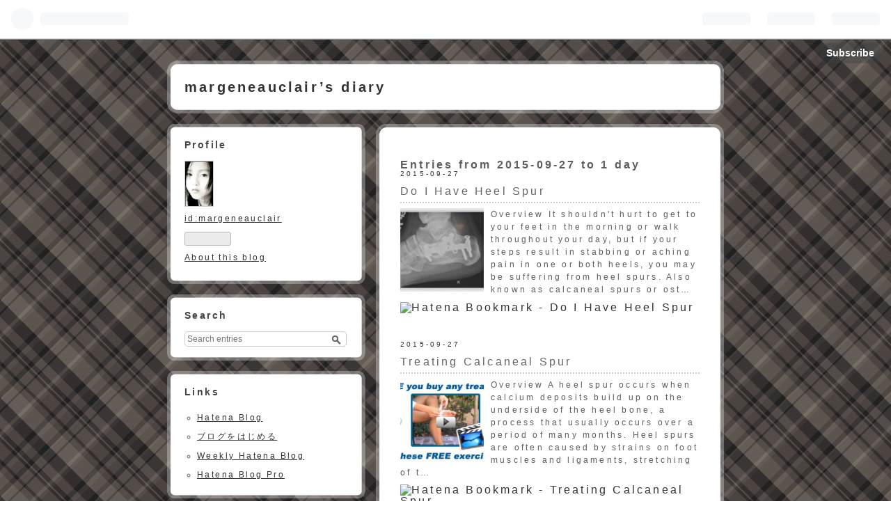

--- FILE ---
content_type: text/css; charset=utf-8
request_url: https://usercss.blog.st-hatena.com/blog_style/8454420450089693680/c327c278136beadcdc86b87a020026e63bd8bf45
body_size: 2541
content:
/* <system section="theme" selected="cocoa"> */
@charset "UTF-8";html,body,div,span,object,iframe,h1,h2,h3,h4,h5,h6,p,blockquote,pre,abbr,address,cite,code,del,dfn,em,img,ins,kbd,q,samp,small,strong,sub,sup,var,b,i,dl,dt,dd,ol,ul,li,fieldset,form,label,legend,table,caption,tbody,tfoot,thead,tr,th,td,article,aside,canvas,details,figcaption,figure,footer,header,hgroup,menu,nav,section,summary,time,mark,audio,video{margin:0;padding:0;border:0;outline:0;font-size:100%;vertical-align:baseline;background:transparent}body{line-height:1}article,aside,details,figcaption,figure,footer,header,hgroup,menu,nav,section{display:block}nav ul{list-style:none}blockquote,q{quotes:none}blockquote:before,blockquote:after,q:before,q:after{content:"";content:none}a{margin:0;padding:0;font-size:100%;vertical-align:baseline;background:transparent}ins{background-color:#ff9;color:#000;text-decoration:none}mark{background-color:#ff9;color:#000;font-style:italic;font-weight:700}del{text-decoration:line-through}abbr[title],dfn[title]{border-bottom:1px dotted;cursor:help}table{border-collapse:collapse;border-spacing:0}hr{display:block;height:1px;border:0;border-top:1px solid #cccccc;margin:1em 0;padding:0}input,select{vertical-align:middle}body{font-family:ヒラギノ角ゴ Pro W3,Hiragino Kaku Gothic Pro,メイリオ,Meiryo,ＭＳ Ｐゴシック,MS PGothic,sans-serif;background:url(https://cdn.blog.st-hatena.com/css/theme/cocoa/background.gif?version=ce040fcbad0d42a5e1cae88990dad0) repeat;color:#5f5e5e}a{color:#333}a:hover{color:#a52929}#globalheader-container{background:#fff;border-bottom:1px solid #888}#container{width:800px;text-align:center;margin:30px auto 15px}#container-inner{text-align:left}#blog-title{background:url(https://cdn.blog.st-hatena.com/css/theme/cocoa/radius10-width800-top.png?version=ce040fcbad0d42a5e1cae88990dad0) no-repeat top;letter-spacing:.2em;padding-top:13px;*zoom: 1}#blog-title-inner{background:url(https://cdn.blog.st-hatena.com/css/theme/cocoa/radius10-width800-bottom.png?version=ce040fcbad0d42a5e1cae88990dad0) no-repeat bottom;padding-bottom:13px;*zoom: 1}.header-image-enable #blog-title #blog-title-inner{padding-bottom:0}#title,#blog-description{background:url(https://cdn.blog.st-hatena.com/css/theme/cocoa/box-800.png?version=ce040fcbad0d42a5e1cae88990dad0) repeat-y;*zoom: 1}#title{font-size:20px;padding:15px 25px}#title a:hover{color:#333}#blog-description{font-size:12px;font-weight:400;padding:0 30px 15px}#blog-title a{text-decoration:none}#content{margin-top:15px}#wrapper{width:500px;float:right}#box2{float:left}#content-inner:after{content:".";display:block;clear:both;height:0;visibility:hidden}#footer{clear:both}.entry{margin-bottom:15px;background:url(https://cdn.blog.st-hatena.com/css/theme/cocoa/radius10-width500-bottom.png?version=ce040fcbad0d42a5e1cae88990dad0) no-repeat bottom;padding-bottom:13px;*zoom: 1}.entry-header{background:url(https://cdn.blog.st-hatena.com/css/theme/cocoa/radius10-width500-top.png?version=ce040fcbad0d42a5e1cae88990dad0) no-repeat top;padding-top:13px;position:relative;letter-spacing:.2em;*zoom: 1}.date,.entry-title,.categories,.entry-content,.entry-footer{background:url(https://cdn.blog.st-hatena.com/css/theme/cocoa/box-500.png?version=ce040fcbad0d42a5e1cae88990dad0) repeat-y;*zoom: 1}.date a{text-decoration:none}.entry-title{padding:10px 30px 0;line-height:1.3}.entry-title a{text-decoration:none}.entry-title a:hover{color:#333}.date{font-size:10px;color:#666;padding:20px 30px 0}.date-last-updated{font-size:10px;color:#333}.categories{padding:5px 30px 0}.categories a{font-size:11px;margin-right:.4em}.entry-header-menu{position:absolute;top:30px;right:30px;font-size:13px}.entry-footer{padding:10px 30px 20px;font-size:12px}.entry-footer-section{margin-bottom:10px;letter-spacing:.2em}.social-buttons{margin-bottom:10px}.pager{height:50px;background:url(https://cdn.blog.st-hatena.com/css/theme/cocoa/pager.png?version=ce040fcbad0d42a5e1cae88990dad0) no-repeat top;*zoom: 1;text-align:center;line-height:50px;font-size:13px;letter-spacing:.2em}.pager a{max-width:230px;height:50px;display:block;white-space:nowrap;-webkit-text-overflow:ellipsis;text-overflow:ellipsis;overflow:hidden}.pager-prev,.pager-next{display:block}.pager-prev{float:left;margin-left:10px}.pager-next{float:right;margin-right:10px}.pager-next a{margin-left:1em}#footer{letter-spacing:.2em;*zoom: 1;width:800px;margin:30px auto;text-align:center;background:#ffffff4d;border-radius:15px;box-sizing:border-box;padding:5px}#footer-inner{border-radius:10px;background:#fff;padding:5px}#footer-inner .guest-footer{margin:0 auto 1em}#footer-inner .guest-footer h3{padding-top:.5em}#footer-inner .guest-footer .guest-footer-btn:nth-child(2){font-size:12px}#footer-inner address,#footer-inner p{font-size:12px;line-height:1.5}.entry-comment{border-bottom:2px dotted #ccc}.comment{margin:10px 0 15px;padding:0}.comment li{list-style:none;padding:12px 0}.comment-user-name{font-weight:700;margin:0 0 3px;letter-spacing:.2em}.comment-user-name img{vertical-align:middle}.comment-content p{margin:.5em 0;line-height:1.7;word-wrap:break-word}.comment-metadata{display:inline;font-size:11px;color:#aaa}.comment-metadata a{color:#aaa}.leave-comment-title{font-size:12px;font-weight:400;margin:10px 0;padding:1px;display:inline;border-bottom:3px solid #999;text-transform:uppercase}.leave-comment-title:hover{border-bottom:3px solid #a52929;text-decoration:none;color:#a52929}.entry-content{padding:20px 30px;font-size:13px;line-height:2.2;letter-spacing:.1em;*zoom: 1;overflow:hidden}.entry-content p{margin:.7em 0}.entry-content img{max-width:100%}.entry-content h1,.entry-content h2,.entry-content h3,.entry-content h4,.entry-content h5,.entry-content h6{margin:1em 0 .5em}.entry-content h1{font-size:160%}.entry-content h2{font-size:150%}.entry-content h3{font-size:140%}.entry-content h4{font-size:120%}.entry-content h5{font-size:110%}.entry-content h6{font-size:100%}.entry-content h1,.entry-content h2,.entry-content h3,.entry-content h4{border-bottom:2px dotted #ccc}.entry-content ul,.entry-content ol,.entry-content dd{margin:0 0 0 1.5em;padding:0}.entry blockquote{padding:10px;margin:1em 0;border:1px solid #ddd;border-radius:3px;-webkit-border-radius:3px;-moz-border-radius:3px}.entry blockquote p{margin-top:0;margin-bottom:0}.entry-content table{border-collapse:collapse;border-spacing:0}.entry-content table th,.entry-content table td{border:1px solid #ddd;padding:5px 10px}.entry-content table th{background:#fafafa}pre{font-size:12px;padding:10px;border:1px solid #ddd;border-radius:3px;-webkit-border-radius:3px;-moz-border-radius:3px}.entry-content a:visited{color:#aaa}a.keyword{text-decoration:none;border-bottom:1px solid #DEDEDE}pre.lang-aa{font-size:14px;line-height:15px}.hatena-asin-detail li{line-height:1.4}#box2{font-size:12px;width:285px;letter-spacing:.2em;word-wrap:break-word}#box2 .hatena-module{margin-bottom:15px}#box2 .hatena-module-title{padding:10px 25px 6px}#box2 .hatena-module-body{padding:10px 25px 20px}#box2 .hatena-module-body ul{margin:0 0 0 1.5em}.hatena-module{background:url(https://cdn.blog.st-hatena.com/css/theme/cocoa/radius6-width285-top.png?version=ce040fcbad0d42a5e1cae88990dad0) no-repeat top;padding-top:13px;*zoom: 1}.hatena-module-title{font-weight:700;font-size:14px;color:#454545;background:url(https://cdn.blog.st-hatena.com/css/theme/cocoa/box-285.png?version=ce040fcbad0d42a5e1cae88990dad0) repeat-y top;*zoom: 1}.hatena-module-body{background:url(https://cdn.blog.st-hatena.com/css/theme/cocoa/radius6-width285-bottom.png?version=ce040fcbad0d42a5e1cae88990dad0) repeat-y bottom;*zoom: 1}.hatena-module-profile .id{display:block;line-height:2}.profile-icon{border:1px solid #ccc}.hatena-module-profile .profile-description{margin:0 0 5px;line-height:1.4}.hatena-module-body ul{padding:0;list-style:circle}.hatena-module-body ul li{padding:.4em 0}.hatena-module-body{line-height:1.5}.hatena-module-body p,.hatena-module-body div{margin:.7em 0}.hatena-module-recent-entries ul{margin:0}.hatena-module-recent-entries li{margin:0;padding:10px 0;border-bottom:1px solid #ddd;list-style:none}form.search-form{position:relative}form.search-form input{border:1px solid #ccc;vertical-align:middle}.search-form .search-module-input{width:225px;padding:3px;margin:0;font-size:12px;border-radius:5px;-webkit-border-radius:5px;-moz-border-radius:5px}.search-form .search-module-button{height:23px;width:30px;border:none;text-indent:-999px;cursor:pointer;background:url(https://cdn.blog.st-hatena.com/images/theme/search_g.png?version=ce040fcbad0d42a5e1cae88990dad0) 50% 50% no-repeat;position:absolute;top:0;right:2px;z-index:999}li{zoom:normal}.page-about #container,.page-archive #container{margin:30px auto 0}.page-about .entry-inner{background:url(https://cdn.blog.st-hatena.com/css/theme/cocoa/radius10-width500-top.png?version=ce040fcbad0d42a5e1cae88990dad0) no-repeat top;padding-top:13px;*zoom: 1;margin-bottom:0}.page-archive #main{background:#ffffff4d;border-radius:15px;box-sizing:border-box;padding:5px;margin-bottom:0;width:500px}.page-archive #main-inner{border-radius:10px;background:#fff}.page-about #google_afc_user{background:url(https://cdn.blog.st-hatena.com/css/theme/cocoa/box-500.png?version=ce040fcbad0d42a5e1cae88990dad0) repeat-y;*zoom: 1}.page-about #google_afc_user{padding:20px;margin:0;background:url(https://cdn.blog.st-hatena.com/css/theme/cocoa/box-500.png?version=ce040fcbad0d42a5e1cae88990dad0) repeat-y;*zoom: 1}.page-about dt{font-size:14px;font-weight:700;border-bottom:2px dotted #ccc;margin-bottom:5px}.page-about dd{margin-left:0;margin-bottom:30px}.page-archive #main-inner{font-size:16px;padding:30px;letter-spacing:.2em}.page-archive .archive-entry{margin-bottom:30px}.page-archive .date{padding:0;margin-bottom:10px}.page-archive .entry-title{font-size:16px;font-weight:400;padding:0 0 5px;margin-bottom:7px;border-bottom:2px dotted #ccc;color:#666}.page-archive .entry-title a{color:#666;text-decoration:none}.page-archive .entry-title a:hover{text-decoration:underline}.page-archive p{font-size:12px;line-height:1.5em}.page-archive .categories a{font-size:10px}.page-archive .pager{margin-top:15px}.page-archive .categories{padding:0}.breadcrumb{background:url(https://cdn.blog.st-hatena.com/css/theme/cocoa/category.png?version=ce040fcbad0d42a5e1cae88990dad0) no-repeat center;height:50px;line-height:50px;overflow:hidden;margin-top:5px}.breadcrumb div{padding:0 30px;font-size:13px}#top-editarea,#bottom-editarea{color:#fff}

/* </system> */

/* <system section="background" selected="default"> */
/* default */
/* </system> */